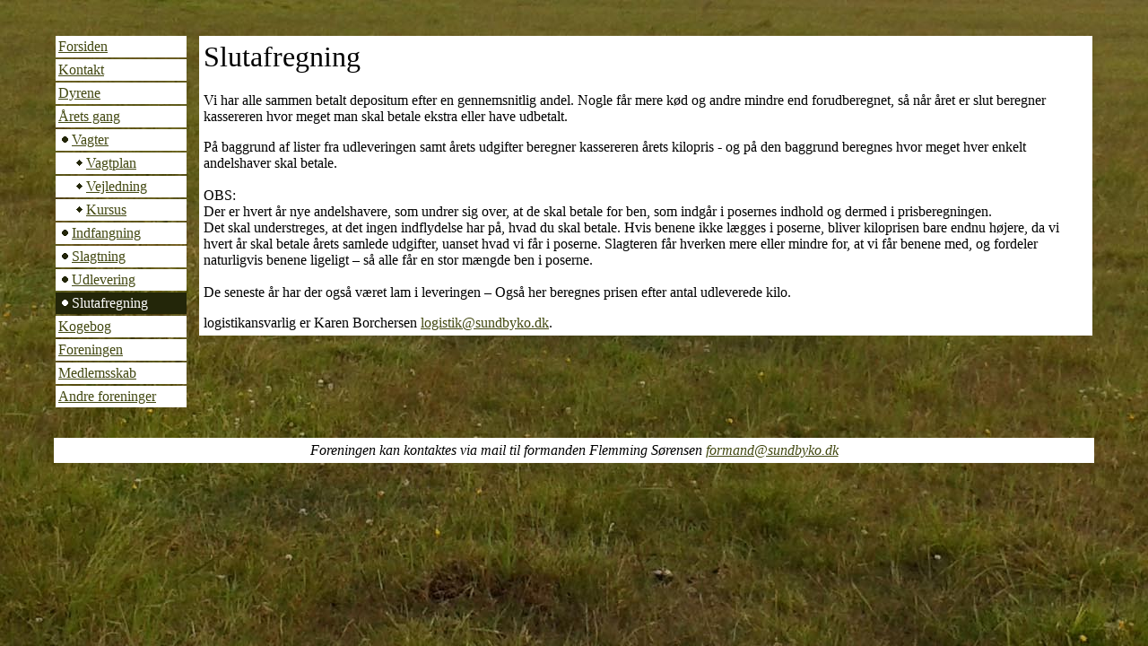

--- FILE ---
content_type: text/html
request_url: http://sundbyko.dk/03AaretsGang/Slutafregning.html
body_size: 1543
content:
<html>

	<head>
		<meta http-equiv="content-type" content="text/html;charset=iso-8859-1">
		<title>sundbyko</title>
		<link href="../layout/sundbykoNY3.css" type="text/css" rel="styleSheet">
	</head>

	<body>
   
		<table width="100%" border="0" cellspacing="10" cellpadding="10" align="left">
			<tr>
				
			</tr>
			<tr>
				<td width="99%">
					<table width="100%" border="0" cellspacing="0" cellpadding="0" align="left">
						<tr valign="top">
							<td width="150">
						            <!--menutabellen-->	  <table width="100%" >
						    <tr>
						      <td class="ind1"><a href="../index.html">Forsiden</a></td>
					        </tr>
						  
						    <tr>
						      <td class="ind1"><a href="../01Kontakt/kontakt.html">Kontakt</a></td>
						      </tr>
						    <tr>
						      <td class="ind1"><a href="../02Dyrene/Dyrene.html">Dyrene</a></a></td>
						      </tr>
						    
						    
						     	  
						     	    <tr>
						      <td class="ind1"><a href="AaretsGang.html">&Aring;rets gang</a></td>
						      </tr>
						   <td class="ind1"> <img src="../layout/niveau2.gif" ><a href="vagter.html">Vagter</a>
				            </td>
						      </tr>
						 <tr>
						      <td class="ind1"><img src="../layout/niveau3.gif" ><a href="vagtplan.html">Vagtplan</a>
					          </td>
						      </tr>  <tr>
						      <td class="ind1"><img src="../layout/niveau3.gif" ><a href="Vejledning.htm">Vejledning</a>
					          </td>
						      </tr>    <tr>
						      <td class="ind1"><img src="../layout/niveau3.gif" ><a href="KoklapperKursus.html">Kursus</a>
					          </td>
					        </tr>   <tr>
						      <td class="ind1">  <img src="../layout/niveau2.gif" ><a href="Indfangning.html">Indfangning</a>
					          </td>
					        </tr>     <tr>
						      <td class="ind1"> <img src="../layout/niveau2.gif" ><a href="Slagtning.html">Slagtning</a>
					          </td>
					        </tr>  <tr>
						      <td class="ind1">  <img src="../layout/niveau2.gif" ><a href="Udlevering.html">Udlevering</a>
					          </td>
					        </tr>    <tr>
						      <td class="ind0">  <img src="../layout/niveau2inv.gif" >Slutafregning
					          </td>
					         </tr>   <tr>
						      <td class="ind1"><a href="../04Kogebog/Kogebog.html">Kogebog</a></td>
					        </tr>
						    <tr>
						      <td class="ind1"><a href="../05Foreningen/Foreningen.html">Foreningen</a></a></td>
					        </tr>
						    <tr>
						      <td class="ind1"><a href="../06Medlemsskab/medlemsskab.html">Medlemsskab</a></td>
					       </tr>  <tr>
						      <td class="ind1"><a href="../09Andre-foreninger/andreforeninger.html">Andre foreninger</a></td>
	
					        </tr>  <tr>
						  	   
					      </table></td>
							<td rowspan="10" width="10px">&nbsp;</td>
							<td rowspan="10">
								    <table width="100%" border="0" cellpadding="5">
                                  <tr>
                                   <td class="tabelbaggrund">
                                   <!--kopier hertil --> <h1>Slutafregning</h1>
                                   <p>Vi har alle sammen betalt depositum efter en gennemsnitlig andel.  Nogle f&aring;r mere k&oslash;d og andre mindre end forudberegnet, s&aring; n&aring;r &aring;ret er slut  beregner kassereren hvor meget man skal betale ekstra eller have udbetalt.                                    
                                   <p>P&aring; baggrund af lister fra udleveringen samt  &aring;rets udgifter beregner kassereren &aring;rets kilopris - og p&aring; den baggrund beregnes  hvor meget hver enkelt andelshaver skal betale. <br>
                                     <br>
                                     OBS: <br>
                                     Der er hvert &aring;r nye andelshavere, som undrer sig over, at de skal betale for  ben, som indg&aring;r i posernes indhold og dermed i prisberegningen. <br>
                                     Det skal understreges, at det ingen indflydelse har p&aring;, hvad du  skal betale. Hvis benene ikke l&aelig;gges i poserne, bliver kiloprisen bare endnu  h&oslash;jere, da vi hvert &aring;r skal betale &aring;rets samlede udgifter, uanset hvad vi f&aring;r i  poserne. Slagteren f&aring;r hverken mere eller mindre for, at vi f&aring;r benene med, og  fordeler naturligvis benene ligeligt &ndash; s&aring; alle f&aring;r en stor m&aelig;ngde ben i  poserne. <br>
                                     <br>
                                     De seneste &aring;r har der ogs&aring;  v&aelig;ret lam i leveringen &ndash; Ogs&aring; her beregnes prisen efter  antal udleverede kilo.                                   
                                   <p>logistikansvarlig er Karen Borchersen <a href="mailto:logistik@sundbyko.dk">logistik@sundbyko.dk</a>.<p><!--kopier hertil --></td>
                                  </tr>
                                </table>
                                
                          </td>
						</tr>
						<tr valign="top">
										  </tr>
						<tr valign="top">
						 
					  </tr>
						<tr valign="top">
						  <td></td>
					  </tr>
					</table>
				</td>
			</tr>
			<tr>
				<td>
					<table width="100%"  align="left" cellpadding="0" cellspacing="5"class="tabelbaggrund" >
						<td>
							
								<address>
								Foreningen kan kontaktes via mail til formanden Flemming S&oslash;rensen</strong></em> <A href="mailto:formand@sundbyko.dk">formand@sundbyko.dk</A> </p>
								</address>
						
						</td>
					</table>
				</td>
			</tr>
		</table>
	</body>

</html>

--- FILE ---
content_type: text/css
request_url: http://sundbyko.dk/layout/sundbykoNY3.css
body_size: 804
content:
address {
	color: #000;
	font-family: Verdana;
	font-style: italic;
	font-weight: lighter;
	text-align: center;	
}
body    { 
	background-image:  url(graes.jpg);	font-family: Verdana;
	margin-left:auto;
	margin-right:auto;
}

dl { color: #000; font-style: normal; font-weight: lighter; font-family: Arial }
h1 {
	color: #000;
	font-style: normal;
	font-weight: lighter;
	line-height: normal;
	font-family: Verdana;
	text-decoration: none
}
h2 { color: #000; font-style: normal; font-weight: lighter; font-family: Verdana }
h3 {color: #000;
	font-style: normal;
	font-weight: lighter;
	font-family: Verdana;
	
}
h4 { color: #000; font-style: italic; font-weight: lighter; font-family: Verdana }
h5 { color: #000; font-family: Verdana }
h6 { color: #000; font-family: Verdana }
li {
	
	font-weight: normal;
	font-family: Verdana;
	font-style: normal;
	alignment-baseline: central;
	
	
}
p {
	color: #000;
	font-weight: normal;
	font-family: Verdana;
	font-style: normal;
	alignment-baseline: central;
}
.breadcrumb  { color: #000; font-size: 8pt; font-family: Verdana }

.ind0 {
	color: #FFF;
	font-family: Verdana,;
		background-image: url(DarkGreen.jpg);
	background-position: left;
	height: auto;
	width: 150px;
	border: 2px solid #232608;;	
}

.ind1  {
	color: #000;
	font-family: Verdana;
	background-image: url(hvid.jpg);
	background-position: left;
	height: auto;
	width: 150px;
	border: 2px solid #fff;
}


.ind2 {
	color: #000;
	font-family: Verdana, Geneva, sans-serif;
	background-size: cover;
	background-image: url(hvid.jpg);
	background-position: left;
	height: auto;
	width: auto;
	border: 2px solid #e3e2e2;
	background-color: #e3e2e2;text-indent: 5px;}
	
	
}
.ind02 {
	color: #FFF;
	font-family: Verdana,;
	background-size: cover;
	background-image: url(DarkGreen.jpg);
	background-position: left;
	height: auto;
	width: 125px;

	text-indent: 5px;
}
	
}
.ind3 {
	color: #000;
	font-family: Verdana;
	background-size: cover;
	background-image: url(hvid.jpg);
	background-position: left;
	height: auto;
	width: auto;
	border: 2px solid #e3e2e2;
	background-color: #e3e2e2;
	text-indent: 20px;}

.ind03 {
	color: #FFF;
	font-family: Verdana,;
	background-size: cover;
	background-image: url(DarkGreen.jpg);
	background-position: left;
	height: auto;
	width: 125px;
	border: 2px solid #232608;
	background-color: #232608;
	text-indent: 20px
}
.ind3b { color: #000;font-size: 9pt; font-family: Arial;  margin-right: 5mm; padding-right: 5mm; position: relative; left: 10mm; border: 2px solid #c8c9c5;
	background-color: #c8c9c5;}
.ind4 { color: #000;font-size: 9pt; font-family: Arial;  margin-right: 5mm; padding-right: 5mm; position: relative; left: 15mm }
.tabelbaggrund  {
	;
	background-image: url(hvid.jpg);
}
.sit2 { color: #232608; font-size: 8pt; font-family: Verdana; border-right: 5px none; position: relative; left: 5mm }
.sit3 {color: #232608; font-size: 8pt; font-family: Verdana;margin-right: 5mm; padding-right: 5mm; position: relative; left: 10mm }
.ita  {
	color: #000;
	font-style: italic;
	
}

A:link    { color: #424811; text-decoration:  underline ;
	font-family: verdana ;
	background-size: cover;
	background-image: none;
	background-position: left;
	height: auto;
	width: 125px;w
}
A:visited    {color: #424811;  text-decoration: underline ;
		background-size: cover;
	background-image: none;
	background-position: left;
	height: auto;
	width: 125px;
	}
A:hover {color: #c8c9c5;
	text-decoration: underline;
	background-size: cover;
	background-image: none;
	background-position: left;
	height: auto;
	width: 125px;
	background-color: #424811;
;
}
/*desktop view*/


@media (min-width:1024px){
	body {
		max-width:1200px;
	}